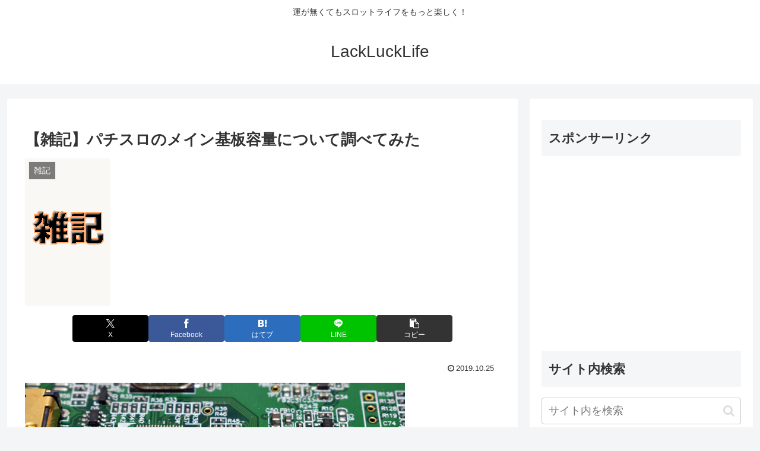

--- FILE ---
content_type: text/html; charset=utf-8
request_url: https://www.google.com/recaptcha/api2/aframe
body_size: 249
content:
<!DOCTYPE HTML><html><head><meta http-equiv="content-type" content="text/html; charset=UTF-8"></head><body><script nonce="tRF8SM81PzfsZraYLpTX5w">/** Anti-fraud and anti-abuse applications only. See google.com/recaptcha */ try{var clients={'sodar':'https://pagead2.googlesyndication.com/pagead/sodar?'};window.addEventListener("message",function(a){try{if(a.source===window.parent){var b=JSON.parse(a.data);var c=clients[b['id']];if(c){var d=document.createElement('img');d.src=c+b['params']+'&rc='+(localStorage.getItem("rc::a")?sessionStorage.getItem("rc::b"):"");window.document.body.appendChild(d);sessionStorage.setItem("rc::e",parseInt(sessionStorage.getItem("rc::e")||0)+1);localStorage.setItem("rc::h",'1769424543202');}}}catch(b){}});window.parent.postMessage("_grecaptcha_ready", "*");}catch(b){}</script></body></html>